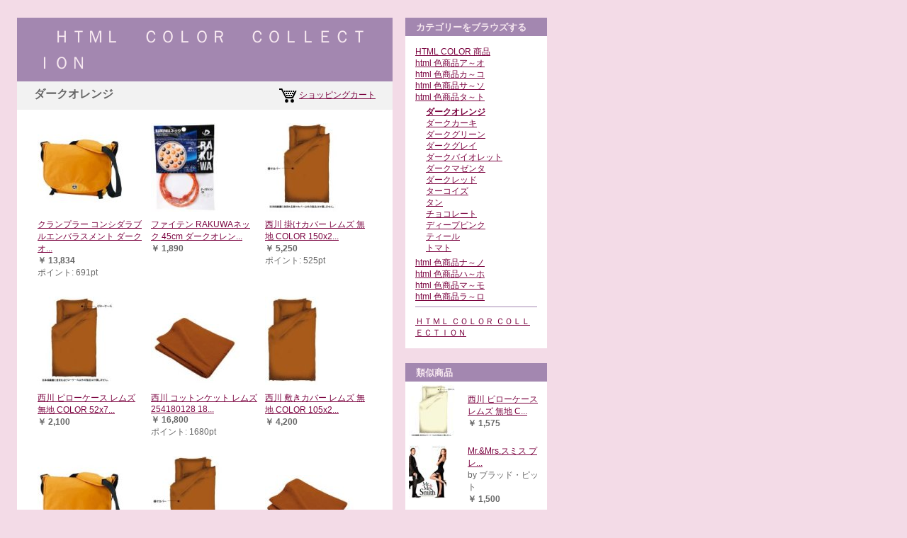

--- FILE ---
content_type: text/html
request_url: https://menamomi.net/color/shop/darkorange.htm
body_size: 4830
content:
<!DOCTYPE HTML PUBLIC "-//W3C//DTD HTML 4.0 Transitional//EN">

<HTML><HEAD><TITLE>　ＨＴＭＬ 　ＣＯＬＯＲ　 ＣＯＬＬＥＣＴＩＯＮ - ダークオレンジ</TITLE>

<STYLE type=text/css>BODY {
	PADDING-RIGHT: 0px; PADDING-LEFT: 0px; FONT-WEIGHT: 500; FONT-SIZE: 9pt; BACKGROUND: #f3dbe7; PADDING-BOTTOM: 0px; MARGIN: 24px; COLOR: #666666; LINE-HEIGHT: 12pt; PADDING-TOP: 0px; FONT-FAMILY: 'Verdana', sans-serif; TEXT-DECORATION: none; min-width: 748px
}
TABLE {
	FONT-SIZE: 9pt; FONT-FAMILY: 'Verdana', sans-serif
}
FORM {
	MARGIN: 0px
}
A {
	COLOR: #7c0541; TEXT-DECORATION: underline
}
A IMG {
	BORDER-RIGHT: medium none; BORDER-TOP: medium none; BORDER-LEFT: medium none; BORDER-BOTTOM: medium none
}
HR {
	BORDER-RIGHT: 0px; BORDER-TOP: 0px; MARGIN: 6px 0px 12px; BORDER-LEFT: 0px; WIDTH: 100%; COLOR: #a387b0; BORDER-BOTTOM: 0px; HEIGHT: 1px; BACKGROUND-COLOR: #a387b0
}
#wrap {
	WIDTH: 748px
}
#rule {
	MARGIN: 6px 0px 12px; WIDTH: 100%; HEIGHT: 1px; BACKGROUND-COLOR: #666666
}
H2 {
	PADDING-RIGHT: 0px; PADDING-LEFT: 0px; FONT-WEIGHT: bold; FONT-SIZE: 16px; PADDING-BOTTOM: 0px; MARGIN: 0px; PADDING-TOP: 0px
}
H3 {
	PADDING-RIGHT: 0px; PADDING-LEFT: 0px; FONT-WEIGHT: bold; FONT-SIZE: 14px; PADDING-BOTTOM: 0px; MARGIN: 0px; PADDING-TOP: 0px
}
#mainwrap {
	FLOAT: left
}
#main {
	MARGIN-BOTTOM: 19px; OVERFLOW: hidden; WIDTH: 530px
}
DIV#header {
	PADDING-RIGHT: 24px; PADDING-LEFT: 24px; BACKGROUND: #a387b0; PADDING-BOTTOM: 4px; MARGIN: 0px; VERTICAL-ALIGN: middle; PADDING-TOP: 6px
}
A#mainheadertitle {
	PADDING-RIGHT: 0px; PADDING-LEFT: 0px; FONT-WEIGHT: normal; FONT-SIZE: 18pt; PADDING-BOTTOM: 0px; MARGIN: 0px; VERTICAL-ALIGN: middle; COLOR: #f7e8f0; LINE-HEIGHT: 28pt; PADDING-TOP: 0px; FONT-FAMILY: 'Georgia', serif; TEXT-ALIGN: left; TEXT-DECORATION: none
}
A#mainheadertitle:hover {
	TEXT-DECORATION: underline
}
TD#mainheaderlogo {
	PADDING-RIGHT: 5px; PADDING-LEFT: 5px; PADDING-BOTTOM: 5px; PADDING-TOP: 5px
}
IMG#mainlogo {
	PADDING-RIGHT: 5px
}
DIV#mainsubheader {
	PADDING-RIGHT: 24px; PADDING-LEFT: 24px; BACKGROUND: #f2f2f2; PADDING-BOTTOM: 10px; VERTICAL-ALIGN: middle; PADDING-TOP: 10px
}
DIV#contentsubheader {
	OVERFLOW: hidden; WIDTH: 482px
}
DIV#subheaderlinks {
	FLOAT: right; TEXT-ALIGN: right
}
DIV#subheadertitle {
	FONT-WEIGHT: bold; FONT-SIZE: 12pt
}
DIV#contenterror {
	PADDING-RIGHT: 24px; PADDING-LEFT: 24px; BACKGROUND: #ffffff; PADDING-BOTTOM: 14px; PADDING-TOP: 14px
}
SPAN.currentpage {
	FONT-WEIGHT: bold
}
SPAN.error {
	FONT-WEIGHT: bold
}
#sidebar {
	FLOAT: right; OVERFLOW: hidden; WIDTH: 200px
}
#sidebar UL {
	MARGIN-BOTTOM: 0px
}
#sidebar H3 {
	PADDING-RIGHT: 10px; PADDING-LEFT: 10px; PADDING-BOTTOM: 0px; PADDING-TOP: 0px
}
#sidebar P {
	PADDING-RIGHT: 10px; PADDING-LEFT: 10px; PADDING-BOTTOM: 0px; PADDING-TOP: 0px
}
UL#widget {
	PADDING-RIGHT: 0px; PADDING-LEFT: 0px; PADDING-BOTTOM: 0px; MARGIN: 0px; PADDING-TOP: 0px; LIST-STYLE-TYPE: none
}
UL.widget LI.widget {
	PADDING-RIGHT: 0px; PADDING-LEFT: 0px; PADDING-BOTTOM: 0px; MARGIN: 0px; PADDING-TOP: 0px; LIST-STYLE-TYPE: none
}
LI.widget {
	FLOAT: left; MARGIN-BOTTOM: 19px; WIDTH: 200px
}
UL#widget DIV {
	BACKGROUND: #ffffff
}
UL#widget H3 {
	PADDING-RIGHT: 15px; PADDING-LEFT: 15px; FONT-WEIGHT: bold; FONT-SIZE: 10pt; BACKGROUND: #a387b0; PADDING-BOTTOM: 4px; MARGIN: 0px; COLOR: #f7e8f0; PADDING-TOP: 6px; FONT-FAMILY: 'Verdana', sans-serif; TEXT-ALIGN: left
}
UL#widget P {
	PADDING-RIGHT: 15px; PADDING-LEFT: 15px; FONT-WEIGHT: normal; FONT-SIZE: 9pt; PADDING-BOTTOM: 20px; MARGIN: 0px; COLOR: #666666; PADDING-TOP: 10px; FONT-FAMILY: 'Verdana', sans-serif
}
DIV#searchbrowse {
	PADDING-RIGHT: 14px; PADDING-LEFT: 14px; PADDING-BOTTOM: 14px; PADDING-TOP: 14px
}
DIV#searchbrowse DIV.indent {
	PADDING-RIGHT: 0px; PADDING-LEFT: 15px; PADDING-BOTTOM: 5px; PADDING-TOP: 5px
}
SELECT.searchwidget {
	MARGIN-BOTTOM: 6px; WIDTH: 173px
}
INPUT#searchwidgetkeywords {
	WIDTH: 134px
}
SPAN#SearchAtAmazon {
	FONT-SIZE: 8pt
}
DIV#browsetitle {
	FONT-WEIGHT: bold; PADDING-BOTTOM: 7px
}
SPAN.selectedcategory {
	FONT-WEIGHT: bold
}
DIV.listwidget {
	PADDING-BOTTOM: 16px
}
UL.listmania {
	PADDING-RIGHT: 0px; PADDING-LEFT: 0px; PADDING-BOTTOM: 0px; MARGIN: 0px; PADDING-TOP: 0px; LIST-STYLE-TYPE: none
}
UL.listmania LI {
	PADDING-RIGHT: 5px; PADDING-LEFT: 10px; PADDING-BOTTOM: 5px; MARGIN: 0px; PADDING-TOP: 5px; LIST-STYLE-TYPE: none; TEXT-ALIGN: center
}
UL.listmania LI.clsOdd {
	BACKGROUND-COLOR: #ffffff
}
LI.listimages {
	BACKGROUND-COLOR: #ffffff
}
UL.listmania LI.clsEven {
	BACKGROUND-COLOR: #ffffff
}
IMG.listimage {
	DISPLAY: block; MARGIN-LEFT: auto; MARGIN-RIGHT: auto
}
DIV.productwidget {
	PADDING-RIGHT: 0px; PADDING-LEFT: 0px; PADDING-BOTTOM: 16px; PADDING-TOP: 0px
}
DIV.productwidget .price {
	FONT-WEIGHT: bold
}
TABLE.sidebarproducts {
	FONT-SIZE: 9pt; WIDTH: 200px; FONT-FAMILY: 'Verdana', sans-serif
}
TABLE.sidebarproducts TD {
	PADDING-RIGHT: 5px; PADDING-LEFT: 5px; PADDING-BOTTOM: 5px; PADDING-TOP: 5px
}
TABLE.sidebarproducts TD.image {
	VERTICAL-ALIGN: top; WIDTH: 75px
}
TABLE.sidebarproducts TD.text {
	VERTICAL-ALIGN: middle; WIDTH: 115px
}
TABLE.sidebarproducts SPAN.listtitle {
	FONT-WEIGHT: bold
}
DIV.privacylink {
	PADDING-RIGHT: 5px; PADDING-LEFT: 5px; FONT-SIZE: 7pt; PADDING-BOTTOM: 2px; PADDING-TOP: 2px; TEXT-ALIGN: center
}
DIV#footer {
	BORDER-TOP: #a387b0 1px solid; MARGIN-BOTTOM: 28px; WIDTH: 530px; COLOR: #a387b0
}
DIV#footer P {
	PADDING-RIGHT: 5px; PADDING-LEFT: 5px; PADDING-BOTTOM: 5px; MARGIN: 0px; PADDING-TOP: 5px
}
DIV#leftfoot {
	FLOAT: left; WIDTH: 430px
}
DIV#rightfoot {
	FLOAT: right; WIDTH: 100px; TEXT-ALIGN: right
}
DIV#featuredProducts {
	PADDING-RIGHT: 24px; PADDING-LEFT: 24px; BACKGROUND: #ffffff; PADDING-BOTTOM: 14px; PADDING-TOP: 14px
}
DIV#featuredProducts .price {
	FONT-WEIGHT: bold
}
TABLE.products {
	FONT-SIZE: 9pt; WIDTH: 482px; FONT-FAMILY: 'Verdana', sans-serif
}
TABLE.products TD {
	PADDING-RIGHT: 5px; PADDING-LEFT: 5px; PADDING-BOTTOM: 5px; WIDTH: 33%; PADDING-TOP: 5px
}
TABLE.products TR.pagination {
	TEXT-ALIGN: center
}
TABLE.products TR.imagerow TD {
	VERTICAL-ALIGN: bottom
}
TABLE.products TR.textrow TD {
	PADDING-BOTTOM: 20px; VERTICAL-ALIGN: top
}
</STYLE>
<LINK href="darkorange.files/niftyCorners-1.css" type=text/css 
rel=stylesheet><LINK media=print href="darkorange.files/niftyPrint-1.css" 
type=text/css rel=stylesheet>
<SCRIPT src="darkorange.files/nifty-1.js" type=text/javascript></SCRIPT>

<SCRIPT type=text/javascript>
<!--
function nifty() {
  if (!NiftyCheck())
     return;

  Rounded("div#main","top","#F3DBE7","#A387B0");
    Rounded("div#main","bottom","#F3DBE7","#FFFFFF");
  Rounded("li.widget","top","#F3DBE7","#A387B0");
  Rounded("li.widget","bottom","#F3DBE7","#FFFFFF");
  Rounded("div#dynVariationSelector","all","#FFFFFF","#F2F2F2");
}

function popUp(ref) {	
  var strFeatures = "toolbar=no,status=no,menubar=no,location=no"
  strFeatures = strFeatures + ",scrollbars=yes,resizable=yes,height=500,width=500"
  newWin = window.open(ref,"TellObj",strFeatures);
  newWin.opener = top;
}

function search(form)
{
  var sel = form.elements["node"].selectedIndex;
  if (sel == 0) {
    alert("サーチカテゴリーを選択してください。");
    return false;
  } else {
    return true;
  }
}
// -->
</SCRIPT>

<META content="MSHTML 6.00.2900.3059" name=GENERATOR></HEAD>
<BODY onload=nifty();>
<DIV id=wrap>
<DIV id=mainwrap>
<DIV id=main>
<DIV id=header>
<TABLE>
  <TBODY>
  <TR>
    <TD><A id=mainheadertitle 
      href="http://astore.amazon.co.jp/color8-22/249-5526186-6336367">　ＨＴＭＬ 
      　ＣＯＬＯＲ　 ＣＯＬＬＥＣＴＩＯＮ</A></TD></TR></TBODY></TABLE></DIV>
<DIV id=mainsubheader>
<DIV id=contentsubheader>
<DIV id=subheaderlinks><A 
href="http://astore.amazon.co.jp/color8-22/cart/249-5526186-6336367"><IMG 
height=20 alt=ショッピングカート src="darkorange.files/btn_cart2.png" width=25 
align=absMiddle border=0 name=pngImage></A> <A 
href="http://astore.amazon.co.jp/color8-22/cart/249-5526186-6336367">ショッピングカート</A> 
</DIV>
<DIV id=subheadertitle>ダークオレンジ</DIV></DIV></DIV>
<DIV id=content>
<DIV id=featuredProducts>
<TABLE class=products cellSpacing=0>
  <TBODY>
  <TR class=imagerow>
    <TD><A 
      href="http://astore.amazon.co.jp/color8-22/detail/B000GUBP6C/249-5526186-6336367"><IMG 
      alt="クランプラー コンシダラブルエンバラスメント ダークオレンジ CE-04A" 
      src="darkorange.files/B000GUBP6C.01._SCMZZZZZZZ_SL125_.jpg"></A></TD>
    <TD><A 
      href="http://astore.amazon.co.jp/color8-22/detail/B000L428YQ/249-5526186-6336367"><IMG 
      alt="ファイテン RAKUWAネック 45cm ダークオレンジ/OR" 
      src="darkorange.files/B000L428YQ.01._SCMZZZZZZZ_SL125_.jpg"></A></TD>
    <TD><A 
      href="http://astore.amazon.co.jp/color8-22/detail/B000EAIJ4A/249-5526186-6336367"><IMG 
      alt="西川 掛けカバー レムズ 無地 COLOR 150x210cm シングルサイズ ダークオレンジ 255020018DOR" 
      src="darkorange.files/B000EAIJ4A.01._SCMZZZZZZZ_SL125_.jpg"></A></TD></TR>
  <TR class=textrow>
    <TD><A 
      href="http://astore.amazon.co.jp/color8-22/detail/B000GUBP6C/249-5526186-6336367">クランプラー 
      コンシダラブルエンバラスメント ダークオ...</A> <BR><SPAN class=price>￥ 13,834</SPAN> 
      <BR><SPAN class=loyalty_points>ポイント: 691pt</SPAN></TD>
    <TD><A 
      href="http://astore.amazon.co.jp/color8-22/detail/B000L428YQ/249-5526186-6336367">ファイテン 
      RAKUWAネック 45cm ダークオレン...</A> <BR><SPAN class=price>￥ 1,890</SPAN></TD>
    <TD><A 
      href="http://astore.amazon.co.jp/color8-22/detail/B000EAIJ4A/249-5526186-6336367">西川 
      掛けカバー レムズ 無地 COLOR 150x2...</A> <BR><SPAN class=price>￥ 5,250</SPAN> 
      <BR><SPAN class=loyalty_points>ポイント: 525pt</SPAN></TD></TR>
  <TR class=imagerow>
    <TD><A 
      href="http://astore.amazon.co.jp/color8-22/detail/B000EAEO9Y/249-5526186-6336367"><IMG 
      alt="西川 ピローケース レムズ 無地 COLOR 52x72cm (50x70cmマクラ用) ダークオレンジ 255020562DOR" 
      src="darkorange.files/B000EAEO9Y.01._SCMZZZZZZZ_SL125_.jpg"></A></TD>
    <TD><A 
      href="http://astore.amazon.co.jp/color8-22/detail/B000F3M6N6/249-5526186-6336367"><IMG 
      alt="西川 コットンケット レムズ 254180128 180x210cm ダブルサイズ ダークオレンジ" 
      src="darkorange.files/B000F3M6N6.01._SCMZZZZZZZ_SL125_.jpg"></A></TD>
    <TD><A 
      href="http://astore.amazon.co.jp/color8-22/detail/B000L239GO/249-5526186-6336367"><IMG 
      alt="西川 敷きカバー レムズ 無地 COLOR 105x215cm シングルサイズ ダークオレンジ 255020414DOR" 
      src="darkorange.files/B000L239GO.01._SCMZZZZZZZ_SL125_.jpg"></A></TD></TR>
  <TR class=textrow>
    <TD><A 
      href="http://astore.amazon.co.jp/color8-22/detail/B000EAEO9Y/249-5526186-6336367">西川 
      ピローケース レムズ 無地 COLOR 52x7...</A> <BR><SPAN class=price>￥ 2,100</SPAN></TD>
    <TD><A 
      href="http://astore.amazon.co.jp/color8-22/detail/B000F3M6N6/249-5526186-6336367">西川 
      コットンケット レムズ 254180128 18...</A> <BR><SPAN class=price>￥ 16,800</SPAN> 
      <BR><SPAN class=loyalty_points>ポイント: 1680pt</SPAN></TD>
    <TD><A 
      href="http://astore.amazon.co.jp/color8-22/detail/B000L239GO/249-5526186-6336367">西川 
      敷きカバー レムズ 無地 COLOR 105x2...</A> <BR><SPAN class=price>￥ 4,200</SPAN></TD></TR>
  <TR class=imagerow>
    <TD><A 
      href="http://astore.amazon.co.jp/color8-22/detail/B000GUA7FM/249-5526186-6336367"><IMG 
      alt="クランプラー モデラートエンバラスメント ダークオレンジ ME-04A" 
      src="darkorange.files/B000GUA7FM.01._SCMZZZZZZZ_SL125_.jpg"></A></TD>
    <TD><A 
      href="http://astore.amazon.co.jp/color8-22/detail/B000EAGJTW/249-5526186-6336367"><IMG 
      alt="西川 掛けカバー レムズ 無地 COLOR 190x210cm ダブルサイズ ダークオレンジ 255020034DOR" 
      src="darkorange.files/B000EAGJTW.01._SCMZZZZZZZ_SL125_.jpg"></A></TD>
    <TD><A 
      href="http://astore.amazon.co.jp/color8-22/detail/B000F3M6LS/249-5526186-6336367"><IMG 
      alt="西川 コットンケット レムズ 254180110 140x200cm シングルサイズ ダークオレンジ" 
      src="darkorange.files/B000F3M6LS.01._SCMZZZZZZZ_SL125_.jpg"></A></TD></TR>
  <TR class=textrow>
    <TD><A 
      href="http://astore.amazon.co.jp/color8-22/detail/B000GUA7FM/249-5526186-6336367">クランプラー 
      モデラートエンバラスメント ダークオレン...</A> <BR><SPAN class=price>￥ 12,049</SPAN> 
      <BR><SPAN class=loyalty_points>ポイント: 602pt</SPAN></TD>
    <TD><A 
      href="http://astore.amazon.co.jp/color8-22/detail/B000EAGJTW/249-5526186-6336367">西川 
      掛けカバー レムズ 無地 COLOR 190x2...</A> <BR><SPAN class=price>￥ 7,140</SPAN> 
      <BR><SPAN class=loyalty_points>ポイント: 714pt</SPAN></TD>
    <TD><A 
      href="http://astore.amazon.co.jp/color8-22/detail/B000F3M6LS/249-5526186-6336367">西川 
      コットンケット レムズ 254180110 14...</A> <BR><SPAN class=price>￥ 10,500</SPAN> 
      <BR><SPAN class=loyalty_points>ポイント: 1050pt</SPAN></TD></TR>
  <TR class=pagination>
    <TD colSpan=3></TD></TR></TBODY></TABLE></DIV></DIV></DIV>
<DIV id=footer>
<P></P>
<DIV id=leftfoot><A 
href="http://astore.amazon.co.jp/color8-22/249-5526186-6336367">　ＨＴＭＬ 　ＣＯＬＯＲ　 
ＣＯＬＬＥＣＴＩＯＮ</A> | <A 
href="http://astore.amazon.co.jp/color8-22/cart/249-5526186-6336367">ショッピングカート</A> 
<BR><BR><A 
href="http://affiliate.amazon.co.jp/join/249-5526186-6336367?%5Fencoding=UTF8&amp;tag=color8-22&amp;linkCode=sb1" 
target=_blank>Amazon.co.jp アソシエイト・プログラム（アフィリエイト）</A>に参加する <BR>&nbsp; </DIV>
<DIV id=rightfoot><A 
href="http://www.amazon.co.jp/?%5Fencoding=UTF8&amp;tag=color8-22&amp;linkCode=sb1&amp;camp=663&amp;creative=3411" 
target=_blank><IMG height=28 alt="Powered by Amazon.co.jp" 
src="darkorange.files/poweredbyamazon.png" width=87 border=0 
name=pngImage></A></DIV>
<P></P></DIV></DIV>
<DIV id=sidebar>
<UL id=widget>
  <LI class=widget>
  <H3>カテゴリーをブラウズする</H3>
  <DIV id=searchbrowse><A 
  href="http://astore.amazon.co.jp/color8-22/249-5526186-6336367?%5Fencoding=UTF8&amp;node=0">HTML 
  COLOR 商品</A><BR><A 
  href="http://astore.amazon.co.jp/color8-22/249-5526186-6336367?%5Fencoding=UTF8&amp;node=1">html 
  色商品ア～オ</A><BR><A 
  href="http://astore.amazon.co.jp/color8-22/249-5526186-6336367?%5Fencoding=UTF8&amp;node=15">html 
  色商品カ～コ</A><BR><A 
  href="http://astore.amazon.co.jp/color8-22/249-5526186-6336367?%5Fencoding=UTF8&amp;node=32">html 
  色商品サ～ソ</A><BR><A 
  href="http://astore.amazon.co.jp/color8-22/249-5526186-6336367?%5Fencoding=UTF8&amp;node=50">html 
  色商品タ～ト</A><BR>
  <DIV class=indent><SPAN class=selectedcategory><A 
  href="http://astore.amazon.co.jp/color8-22/249-5526186-6336367?%5Fencoding=UTF8&amp;node=54">ダークオレンジ</A></SPAN><BR><A 
  href="http://astore.amazon.co.jp/color8-22/249-5526186-6336367?%5Fencoding=UTF8&amp;node=55">ダークカーキ</A><BR><A 
  href="http://astore.amazon.co.jp/color8-22/249-5526186-6336367?%5Fencoding=UTF8&amp;node=56">ダークグリーン</A><BR><A 
  href="http://astore.amazon.co.jp/color8-22/249-5526186-6336367?%5Fencoding=UTF8&amp;node=57">ダークグレイ</A><BR><A 
  href="http://astore.amazon.co.jp/color8-22/249-5526186-6336367?%5Fencoding=UTF8&amp;node=65">ダークバイオレット</A><BR><A 
  href="http://astore.amazon.co.jp/color8-22/249-5526186-6336367?%5Fencoding=UTF8&amp;node=66">ダークマゼンタ</A><BR><A 
  href="http://astore.amazon.co.jp/color8-22/249-5526186-6336367?%5Fencoding=UTF8&amp;node=67">ダークレッド</A><BR><A 
  href="http://astore.amazon.co.jp/color8-22/249-5526186-6336367?%5Fencoding=UTF8&amp;node=68">ターコイズ</A><BR><A 
  href="http://astore.amazon.co.jp/color8-22/249-5526186-6336367?%5Fencoding=UTF8&amp;node=69">タン</A><BR><A 
  href="http://astore.amazon.co.jp/color8-22/249-5526186-6336367?%5Fencoding=UTF8&amp;node=70">チョコレート</A><BR><A 
  href="http://astore.amazon.co.jp/color8-22/249-5526186-6336367?%5Fencoding=UTF8&amp;node=71">ディープピンク</A><BR><A 
  href="http://astore.amazon.co.jp/color8-22/249-5526186-6336367?%5Fencoding=UTF8&amp;node=72">ティール</A><BR><A 
  href="http://astore.amazon.co.jp/color8-22/249-5526186-6336367?%5Fencoding=UTF8&amp;node=73">トマト</A><BR></DIV><A 
  href="http://astore.amazon.co.jp/color8-22/249-5526186-6336367?%5Fencoding=UTF8&amp;node=74">html 
  色商品ナ～ノ</A><BR><A 
  href="http://astore.amazon.co.jp/color8-22/249-5526186-6336367?%5Fencoding=UTF8&amp;node=76">html 
  色商品ハ～ホ</A><BR><A 
  href="http://astore.amazon.co.jp/color8-22/249-5526186-6336367?%5Fencoding=UTF8&amp;node=92">html 
  色商品マ～モ</A><BR><A 
  href="http://astore.amazon.co.jp/color8-22/249-5526186-6336367?%5Fencoding=UTF8&amp;node=100">html 
  色商品ラ～ロ</A><BR>
  <HR>
  <A href="http://menamomi.net/color.htm" target=_top>ＨＴＭＬ ＣＯＬＯＲ ＣＯＬＬＥＣＴＩＯＮ</A> 
  </DIV></LI>
  <LI class=widget>
  <H3>類似商品</H3>
  <DIV class=productwidget>
  <TABLE class=sidebarproducts cellSpacing=0>
    <TBODY>
    <TR>
      <TD class=image><A 
        href="http://astore.amazon.co.jp/color8-22/detail/B000EAIJU4/249-5526186-6336367"><IMG 
        class=sidebarproduct 
        alt="西川 ピローケース レムズ 無地 COLOR 45x65cm (43x63cmマクラ用) クリーム 255020554CR" 
        src="darkorange.files/B000EAIJU4.01._SCTHUMBZZZ_V44101228_.jpg"></A></TD>
      <TD class=text><A 
        href="http://astore.amazon.co.jp/color8-22/detail/B000EAIJU4/249-5526186-6336367">西川 
        ピローケース レムズ 無地 C...</A> <BR><SPAN class=price>￥ 1,575</SPAN></TD></TR>
    <TR>
      <TD class=image><A 
        href="http://astore.amazon.co.jp/color8-22/detail/B000AOTWLE/249-5526186-6336367"><IMG 
        class=sidebarproduct alt="Mr.&amp;Mrs.スミス プレミアム・エディション" 
        src="darkorange.files/B000AOTWLE.09._SCTHUMBZZZ_.jpg"></A></TD>
      <TD class=text><A 
        href="http://astore.amazon.co.jp/color8-22/detail/B000AOTWLE/249-5526186-6336367">Mr.&amp;Mrs.スミス 
        プレ...</A> <BR>by <SPAN class=by>ブラッド・ピット</SPAN> <BR><SPAN class=price>￥ 
        1,500</SPAN></TD></TR>
    <TR>
      <TD class=image><A 
        href="http://astore.amazon.co.jp/color8-22/detail/B000I3ZXD8/249-5526186-6336367"><IMG 
        class=sidebarproduct alt="西川 羽毛掛けふとん ホワイトダウン85% シングルロング" 
        src="darkorange.files/B000I3ZXD8.01._SCTHUMBZZZ_.jpg"></A></TD>
      <TD class=text><A 
        href="http://astore.amazon.co.jp/color8-22/detail/B000I3ZXD8/249-5526186-6336367">西川 
        羽毛掛けふとん ホワイトダウン...</A> <BR><SPAN class=price>￥ 15,000</SPAN> <BR><SPAN 
        class=loyalty_points>ポイント: 
1500pt</SPAN></TD></TR></TBODY></TABLE></DIV></LI></UL></DIV></DIV><!--[if lt IE 7]>
<SCRIPT defer type=text/javascript>


var version = parseFloat(navigator.appVersion.split('MSIE')[1])

if ((version >= 5.5) && (document.body.filters)) 
{   
   var pngImages = document.getElementsByName('pngImage')
   for (var i=0; i < pngImages.length; i++)
   {
     var img = pngImages[i];
     if ((img.width) && (img.width > 0) &&
         (img.height) && (img.height > 0)) {
       var imgSrc = img.src;
       img.style.width = img.width + 'px';
       img.style.height = img.height + 'px';
       img.src = 'http://ec1.images-amazon.com/images/G/09/associates/transparent-pixel.gif'
       img.style.filter = "progid:DXImageTransform.Microsoft.AlphaImageLoader("
         + "src='" + imgSrc + "', sizingMethod='scale')"

     }
   }
}

</SCRIPT>
<![endif]--></BODY></HTML>


--- FILE ---
content_type: text/css
request_url: https://menamomi.net/color/shop/darkorange.files/niftyCorners-1.css
body_size: 461
content:
.rtop {
	DISPLAY: block
}
.artop {
	DISPLAY: block
}
.rtop  {
	DISPLAY: block; FONT-SIZE: 1px; OVERFLOW: hidden; HEIGHT: 1px
}
.artop  {
	DISPLAY: block; FONT-SIZE: 1px; OVERFLOW: hidden; HEIGHT: 1px
}
.artop  {
	BORDER-RIGHT: 1px solid; BORDER-TOP: 0px solid; BORDER-LEFT: 1px solid; BORDER-BOTTOM: 0px solid
}
.r1 {
	MARGIN-LEFT: 5px
}
.rl1 {
	MARGIN-LEFT: 5px
}
.re1 {
	MARGIN-LEFT: 5px
}
.rel1 {
	MARGIN-LEFT: 5px
}
.r1 {
	MARGIN-RIGHT: 5px
}
.rr1 {
	MARGIN-RIGHT: 5px
}
.re1 {
	MARGIN-RIGHT: 5px
}
.rer1 {
	MARGIN-RIGHT: 5px
}
.r2 {
	MARGIN-LEFT: 3px
}
.rl2 {
	MARGIN-LEFT: 3px
}
.re2 {
	MARGIN-LEFT: 3px
}
.rel2 {
	MARGIN-LEFT: 3px
}
.ra1 {
	MARGIN-LEFT: 3px
}
.ral1 {
	MARGIN-LEFT: 3px
}
.r2 {
	MARGIN-RIGHT: 3px
}
.rr2 {
	MARGIN-RIGHT: 3px
}
.re2 {
	MARGIN-RIGHT: 3px
}
.rer2 {
	MARGIN-RIGHT: 3px
}
.ra1 {
	MARGIN-RIGHT: 3px
}
.rar1 {
	MARGIN-RIGHT: 3px
}
.r3 {
	MARGIN-LEFT: 2px
}
.rl3 {
	MARGIN-LEFT: 2px
}
.re3 {
	MARGIN-LEFT: 2px
}
.rel3 {
	MARGIN-LEFT: 2px
}
.ra2 {
	MARGIN-LEFT: 2px
}
.ral2 {
	MARGIN-LEFT: 2px
}
.rs1 {
	MARGIN-LEFT: 2px
}
.rsl1 {
	MARGIN-LEFT: 2px
}
.res1 {
	MARGIN-LEFT: 2px
}
.resl1 {
	MARGIN-LEFT: 2px
}
.r3 {
	MARGIN-RIGHT: 2px
}
.rr3 {
	MARGIN-RIGHT: 2px
}
.re3 {
	MARGIN-RIGHT: 2px
}
.rer3 {
	MARGIN-RIGHT: 2px
}
.ra2 {
	MARGIN-RIGHT: 2px
}
.rar2 {
	MARGIN-RIGHT: 2px
}
.rs1 {
	MARGIN-RIGHT: 2px
}
.rsr1 {
	MARGIN-RIGHT: 2px
}
.res1 {
	MARGIN-RIGHT: 2px
}
.resr1 {
	MARGIN-RIGHT: 2px
}
.r4 {
	MARGIN-LEFT: 1px
}
.rl4 {
	MARGIN-LEFT: 1px
}
.rs2 {
	MARGIN-LEFT: 1px
}
.rsl2 {
	MARGIN-LEFT: 1px
}
.re4 {
	MARGIN-LEFT: 1px
}
.rel4 {
	MARGIN-LEFT: 1px
}
.ra3 {
	MARGIN-LEFT: 1px
}
.ral3 {
	MARGIN-LEFT: 1px
}
.ras1 {
	MARGIN-LEFT: 1px
}
.rasl1 {
	MARGIN-LEFT: 1px
}
.res2 {
	MARGIN-LEFT: 1px
}
.resl2 {
	MARGIN-LEFT: 1px
}
.r4 {
	MARGIN-RIGHT: 1px
}
.rr4 {
	MARGIN-RIGHT: 1px
}
.rs2 {
	MARGIN-RIGHT: 1px
}
.rsr2 {
	MARGIN-RIGHT: 1px
}
.re4 {
	MARGIN-RIGHT: 1px
}
.rer4 {
	MARGIN-RIGHT: 1px
}
.ra3 {
	MARGIN-RIGHT: 1px
}
.rar3 {
	MARGIN-RIGHT: 1px
}
.ras1 {
	MARGIN-RIGHT: 1px
}
.rasr1 {
	MARGIN-RIGHT: 1px
}
.res2 {
	MARGIN-RIGHT: 1px
}
.resr2 {
	MARGIN-RIGHT: 1px
}
.rx1 {
	BORDER-LEFT-WIDTH: 5px
}
.rxl1 {
	BORDER-LEFT-WIDTH: 5px
}
.rx1 {
	BORDER-RIGHT-WIDTH: 5px
}
.rxr1 {
	BORDER-RIGHT-WIDTH: 5px
}
.rx2 {
	BORDER-LEFT-WIDTH: 3px
}
.rxl2 {
	BORDER-LEFT-WIDTH: 3px
}
.rx2 {
	BORDER-RIGHT-WIDTH: 3px
}
.rxr2 {
	BORDER-RIGHT-WIDTH: 3px
}
.re2 {
	BORDER-LEFT-WIDTH: 2px
}
.rel2 {
	BORDER-LEFT-WIDTH: 2px
}
.ra1 {
	BORDER-LEFT-WIDTH: 2px
}
.ral1 {
	BORDER-LEFT-WIDTH: 2px
}
.rx3 {
	BORDER-LEFT-WIDTH: 2px
}
.rxl3 {
	BORDER-LEFT-WIDTH: 2px
}
.rxs1 {
	BORDER-LEFT-WIDTH: 2px
}
.rxsl1 {
	BORDER-LEFT-WIDTH: 2px
}
.re2 {
	BORDER-RIGHT-WIDTH: 2px
}
.rer2 {
	BORDER-RIGHT-WIDTH: 2px
}
.ra1 {
	BORDER-RIGHT-WIDTH: 2px
}
.rar1 {
	BORDER-RIGHT-WIDTH: 2px
}
.rx3 {
	BORDER-RIGHT-WIDTH: 2px
}
.rxr3 {
	BORDER-RIGHT-WIDTH: 2px
}
.rxs1 {
	BORDER-RIGHT-WIDTH: 2px
}
.rxsr1 {
	BORDER-RIGHT-WIDTH: 2px
}
.rxl1 {
	BORDER-RIGHT-WIDTH: 0px
}
.rxl2 {
	BORDER-RIGHT-WIDTH: 0px
}
.rxl3 {
	BORDER-RIGHT-WIDTH: 0px
}
.rxl4 {
	BORDER-RIGHT-WIDTH: 0px
}
.rxsl1 {
	BORDER-RIGHT-WIDTH: 0px
}
.rxsl2 {
	BORDER-RIGHT-WIDTH: 0px
}
.ral1 {
	BORDER-RIGHT-WIDTH: 0px
}
.ral2 {
	BORDER-RIGHT-WIDTH: 0px
}
.ral3 {
	BORDER-RIGHT-WIDTH: 0px
}
.ral4 {
	BORDER-RIGHT-WIDTH: 0px
}
.rasl1 {
	BORDER-RIGHT-WIDTH: 0px
}
.rasl2 {
	BORDER-RIGHT-WIDTH: 0px
}
.rxr1 {
	BORDER-LEFT-WIDTH: 0px
}
.rxr2 {
	BORDER-LEFT-WIDTH: 0px
}
.rxr3 {
	BORDER-LEFT-WIDTH: 0px
}
.rxr4 {
	BORDER-LEFT-WIDTH: 0px
}
.rxsr1 {
	BORDER-LEFT-WIDTH: 0px
}
.rxsr2 {
	BORDER-LEFT-WIDTH: 0px
}
.rar1 {
	BORDER-LEFT-WIDTH: 0px
}
.rar2 {
	BORDER-LEFT-WIDTH: 0px
}
.rar3 {
	BORDER-LEFT-WIDTH: 0px
}
.rar4 {
	BORDER-LEFT-WIDTH: 0px
}
.rasr1 {
	BORDER-LEFT-WIDTH: 0px
}
.rasr2 {
	BORDER-LEFT-WIDTH: 0px
}
.r4 {
	HEIGHT: 2px
}
.rl4 {
	HEIGHT: 2px
}
.rr4 {
	HEIGHT: 2px
}
.re4 {
	HEIGHT: 2px
}
.rel4 {
	HEIGHT: 2px
}
.rer4 {
	HEIGHT: 2px
}
.ra4 {
	HEIGHT: 2px
}
.rar4 {
	HEIGHT: 2px
}
.ral4 {
	HEIGHT: 2px
}
.rx4 {
	HEIGHT: 2px
}
.rxl4 {
	HEIGHT: 2px
}
.rxr4 {
	HEIGHT: 2px
}
.rer1 {
	BORDER-TOP-WIDTH: 1px; BORDER-LEFT-WIDTH: 0px; BORDER-BOTTOM-WIDTH: 0px; HEIGHT: 1px; BORDER-RIGHT-WIDTH: 0px
}
.rel1 {
	BORDER-TOP-WIDTH: 1px; BORDER-LEFT-WIDTH: 0px; BORDER-BOTTOM-WIDTH: 0px; HEIGHT: 1px; BORDER-RIGHT-WIDTH: 0px
}
.re1 {
	BORDER-TOP-WIDTH: 1px; BORDER-LEFT-WIDTH: 0px; BORDER-BOTTOM-WIDTH: 0px; HEIGHT: 1px; BORDER-RIGHT-WIDTH: 0px
}
.res1 {
	BORDER-TOP-WIDTH: 1px; BORDER-LEFT-WIDTH: 0px; BORDER-BOTTOM-WIDTH: 0px; HEIGHT: 1px; BORDER-RIGHT-WIDTH: 0px
}
.resl1 {
	BORDER-TOP-WIDTH: 1px; BORDER-LEFT-WIDTH: 0px; BORDER-BOTTOM-WIDTH: 0px; HEIGHT: 1px; BORDER-RIGHT-WIDTH: 0px
}
.resr1 {
	BORDER-TOP-WIDTH: 1px; BORDER-LEFT-WIDTH: 0px; BORDER-BOTTOM-WIDTH: 0px; HEIGHT: 1px; BORDER-RIGHT-WIDTH: 0px
}


--- FILE ---
content_type: text/css
request_url: https://menamomi.net/color/shop/darkorange.files/niftyPrint-1.css
body_size: -51
content:
.rtop {
	DISPLAY: none
}
.artop {
	DISPLAY: none
}


--- FILE ---
content_type: application/javascript
request_url: https://menamomi.net/color/shop/darkorange.files/nifty-1.js
body_size: 1458
content:
function NiftyCheck(){
if(!document.getElementById || !document.createElement)
    return(false);
isXHTML=/html\:/.test(document.getElementsByTagName('body')[0].nodeName);
if(Array.prototype.push==null){Array.prototype.push=function(){
      this[this.length]=arguments[0]; return(this.length);}}
return(true);
}

function Rounded(selector,wich,bk,color,opt){
var i,prefixt,prefixb,cn="r",ecolor="",edges=false,eclass="",b=false,t=false;

if(color=="transparent"){
    cn=cn+"x";
    ecolor=bk;
    bk="transparent";
    }
else if(opt && opt.indexOf("border")>=0){
    var optar=opt.split(" ");
    for(i=0;i<optar.length;i++)
        if(optar[i].indexOf("#")>=0) ecolor=optar[i];
    if(ecolor=="") ecolor="#666";
    cn+="e";
    edges=true;
    }
else if(opt && opt.indexOf("smooth")>=0){
    cn+="a";
    ecolor=Mix(bk,color);
    }
if(opt && opt.indexOf("small")>=0) cn+="s";
prefixt=cn;
prefixb=cn;
if(wich.indexOf("all")>=0){t=true;b=true}
else if(wich.indexOf("top")>=0) t="true";
else if(wich.indexOf("tl")>=0){
    t="true";
    if(wich.indexOf("tr")<0) prefixt+="l";
    }
else if(wich.indexOf("tr")>=0){
    t="true";
    prefixt+="r";
    }
if(wich.indexOf("bottom")>=0) b=true;
else if(wich.indexOf("bl")>=0){
    b="true";
    if(wich.indexOf("br")<0) prefixb+="l";
    }
else if(wich.indexOf("br")>=0){
    b="true";
    prefixb+="r";
    }
var v=getElementsBySelector(selector);
var l=v.length;
for(i=0;i<l;i++){
    if(edges) AddBorder(v[i],ecolor);
    if(t) AddTop(v[i],bk,color,ecolor,prefixt);
    if(b) AddBottom(v[i],bk,color,ecolor,prefixb);
    }
}

function AddBorder(el,bc){
var i;
if(!el.passed){
    if(el.childNodes.length==1 && el.childNodes[0].nodeType==3){
        var t=el.firstChild.nodeValue;
        el.removeChild(el.lastChild);
        var d=CreateEl("span");
        d.style.display="block";
        d.appendChild(document.createTextNode(t));
        el.appendChild(d);
        }
    for(i=0;i<el.childNodes.length;i++){
        if(el.childNodes[i].nodeType==1){
            el.childNodes[i].style.borderLeft="1px solid "+bc;
            el.childNodes[i].style.borderRight="1px solid "+bc;
            }
        }
    }
el.passed=true;
}
    
function AddTop(el,bk,color,bc,cn){
var i,lim=4,d=CreateEl("b");

if(cn.indexOf("s")>=0) lim=2;
if(bc) d.className="artop";
else d.className="rtop";
d.style.backgroundColor=bk;
for(i=1;i<=lim;i++){
    var x=CreateEl("b");
    x.className=cn + i;
    x.style.backgroundColor=color;
    if(bc) x.style.borderColor=bc;
    d.appendChild(x);
    }
el.style.paddingTop=0;
el.insertBefore(d,el.firstChild);
}

function AddBottom(el,bk,color,bc,cn){
var i,lim=4,d=CreateEl("b");

if(cn.indexOf("s")>=0) lim=2;
if(bc) d.className="artop";
else d.className="rtop";
d.style.backgroundColor=bk;
for(i=lim;i>0;i--){
    var x=CreateEl("b");
    x.className=cn + i;
    x.style.backgroundColor=color;
    if(bc) x.style.borderColor=bc;
    d.appendChild(x);
    }
el.style.paddingBottom=0;
el.appendChild(d);
}

function CreateEl(x){
if(isXHTML) return(document.createElementNS('http://www.w3.org/1999/xhtml',x));
else return(document.createElement(x));
}

function getElementsBySelector(selector){
var i,selid="",selclass="",tag=selector,f,s=[],objlist=[];

if(selector.indexOf(" ")>0){  //descendant selector like "tag#id tag"
    s=selector.split(" ");
    var fs=s[0].split("#");
    if(fs.length==1) return(objlist);
    f=document.getElementById(fs[1]);
    if(f) return(f.getElementsByTagName(s[1]));
    return(objlist);
    }
if(selector.indexOf("#")>0){ //id selector like "tag#id"
    s=selector.split("#");
    tag=s[0];
    selid=s[1];
    }
if(selid!=""){
    f=document.getElementById(selid);
    if(f) objlist.push(f);
    return(objlist);
    }
if(selector.indexOf(".")>0){  //class selector like "tag.class"
    s=selector.split(".");
    tag=s[0];
    selclass=s[1];
    }
var v=document.getElementsByTagName(tag);  // tag selector like "tag"
if(selclass=="")
    return(v);
for(i=0;i<v.length;i++){
    if(v[i].className.indexOf(selclass)>=0){
        objlist.push(v[i]);
        }
    }
return(objlist);
}

function Mix(c1,c2){
var i,step1,step2,x,y,r=new Array(3);
if(c1.length==4)step1=1;
else step1=2;
if(c2.length==4) step2=1;
else step2=2;
for(i=0;i<3;i++){
    x=parseInt(c1.substr(1+step1*i,step1),16);
    if(step1==1) x=16*x+x;
    y=parseInt(c2.substr(1+step2*i,step2),16);
    if(step2==1) y=16*y+y;
    r[i]=Math.floor((x*50+y*50)/100);
    }
return("#"+r[0].toString(16)+r[1].toString(16)+r[2].toString(16));
}

